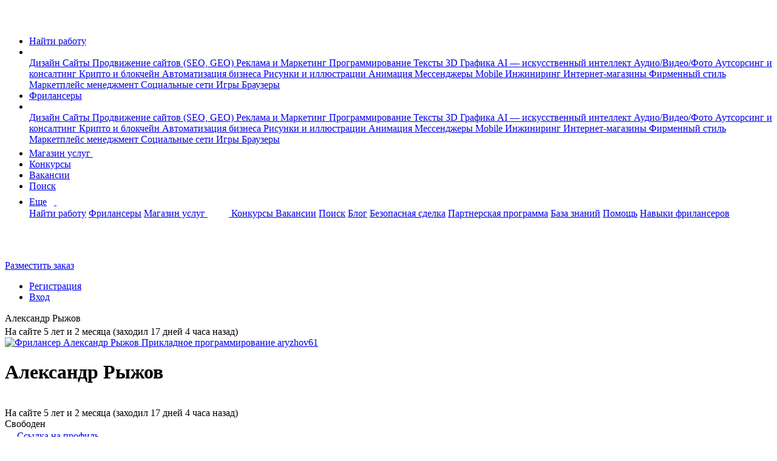

--- FILE ---
content_type: text/html; charset=UTF-8
request_url: https://www.fl.ru/users/aryzhov61/portfolio/?f=2&stamp=96312
body_size: 11974
content:
<!DOCTYPE html>
<html xmlns="http://www.w3.org/1999/xhtml">
<head>
    <meta charset="utf-8" />
    <meta content="initial-scale=1, width=device-width, user-scalable=no" name="viewport" />

    
    <meta name="csrf-token" content="n9jj3CBnhgSrAv96aFc4yRqG7wRdEFj4cSMtuPsx" />
    <meta name="current-uid" content="0" />
    <meta name="recaptcha-site-key" content="ysc1_SR7fE9d21qNQcPBQxYPPvobD8aQvZvXwk5oZStqE728bbba5" />
    <meta name="site-url" content="https://www.fl.ru" />
    <meta name="svg-sprite" content="https://cdn.fl.ru/assets/icons.4ec434ba8d65fc5deb1231aedf0348d2.svg" />
            
<meta name="description" lang="ru" content="Портфолио Александр Рыжов ID:6320620. Все примеры выполненных работ фрилансера на сайте FL.RU, где можно оценить качество и надежность проделанной работы" />
<meta name="robots" content="noindex, follow" /><meta property="og:title" content="Портфолио фрилансера Александр Рыжов ID:6320620 | FL.RU" />
<meta property="og:image" content="/images/logo-new-1200x630.png" />
<link rel="image_src" href="/images/logo-new-1200x630.png" />
<meta property="og:locale" content="ru_RU" />
<meta property="og:type" content="website" />
<meta property="fb:app_id" content="1417314125245378" />
<meta property="fp:pages" content="172294939454798" />
<meta property="og:url" content="https://www.fl.ru/users/aryzhov61/portfolio/" />
    <link rel="canonical" href="https://www.fl.ru/users/aryzhov61/portfolio/" />
<title>Портфолио фрилансера Александр Рыжов ID:6320620 | FL.RU</title>
<meta name="___WDCPREFIX" content="https://st.fl.ru" />
<meta name="_TOKEN_KEY" content="773bca7f644b2d8983e2a4ac8f8689c7" />
<meta name="_EMP" content="false" />
<meta content="FL.ru" name="apple-mobile-web-app-title">
            <link rel="apple-touch-icon-precomposed" sizes="57x57" href="https://st.fl.ru/images/favicons/apple-touch-icon-57x57.png" />
            <link rel="apple-touch-icon-precomposed" sizes="72x72" href="https://st.fl.ru/images/favicons/apple-touch-icon-72x72.png" />
            <link rel="apple-touch-icon-precomposed" sizes="114x114" href="https://st.fl.ru/images/favicons/apple-touch-icon-114x114.png" />
            <link rel="apple-touch-icon-precomposed" sizes="120x120" href="https://st.fl.ru/images/favicons/apple-touch-icon-120x120.png" />
            <link rel="apple-touch-icon-precomposed" sizes="144x144" href="https://st.fl.ru/images/favicons/apple-touch-icon-144x144.png" />
            <link rel="apple-touch-icon-precomposed" sizes="152x152" href="https://st.fl.ru/images/favicons/apple-touch-icon-152x152.png" />
    <link rel="icon" href="/favicon.ico" type="image/x-icon">    <meta name="vk-vb-pixel" content="" />
    <meta name="yandex-metrika-code" content="6051055" />
                                                                                                                                                        
    
        <link rel="canonical" href="https://www.fl.ru/users/aryzhov61/"/>
            <link type="text/css" href="https://cdn.fl.ru/assets/legacy/vendors.46e9404fc1d62b15b99eea453601e11b.css" rel="stylesheet" charset="utf-8" />
                <link type="text/css" href="https://cdn.fl.ru/assets/legacy/profile-header.bde8aa3e857808ad5a7101d9ec4b597b.css" rel="stylesheet" charset="utf-8" />
        
        
                <script type="text/javascript" src="https://cdn.fl.ru/assets/legacy/vendors.e42b60a92888d5c45249a8fff12fd563.js" charset="utf-8"></script>
                        <script type="text/javascript" src="https://cdn.fl.ru/assets/legacy/kword.3381f49cdd36371529ce01845f494300.js" charset="utf-8"></script>
                        <script type="text/javascript" src="https://cdn.fl.ru/assets/legacy/professions.bdd371f1fd585aa6046d63ee41946c42.js" charset="utf-8"></script>
                        <script type="text/javascript" src="https://cdn.fl.ru/assets/legacy/cities.2ada3ea5ae84ec977c4969a982ae6169.js" charset="utf-8"></script>
                        <script type="text/javascript" src="https://cdn.fl.ru/assets/legacy/entry-client-manifest.f3c1de16134d3d3ec84e48c3bafc034a.js" charset="utf-8"></script>
                        <script type="text/javascript" src="https://cdn.fl.ru/assets/legacy/entry-client-vendor.37e3a0886ffe015b3039610c6aa1ca28.js" charset="utf-8"></script>
                        <script type="text/javascript" src="https://cdn.fl.ru/assets/legacy/entry-client.2f91ad43a46ce0a4a849a34229ec8b0a.js" charset="utf-8"></script>
                        <script type="text/javascript" src="https://cdn.fl.ru/assets/legacy/vendors-frontend.80475f85b5487e8788bf2f36cba77afe.js" charset="utf-8"></script>
                        <script type="text/javascript" src="https://cdn.fl.ru/assets/legacy/vendors-counters.901ae774f8cbf1b56febff32c5799610.js" charset="utf-8"></script>
                        <script type="text/javascript" src="https://cdn.fl.ru/assets/legacy/users-xajax-anon.457663a6748d761936845c941dadd8a2.js" charset="utf-8"></script>
                        <script type="text/javascript" src="https://cdn.fl.ru/assets/legacy/profile-header.75b54dcb10590fbf1e18adeaf5ed6b70.js" charset="utf-8"></script>
                        <script type="text/javascript" src="https://cdn.fl.ru/assets/legacy/freelancer-portfolio.1ae210f4f5492acf9510f8837c26a05c.js" charset="utf-8"></script>
            
                
        
            
            </head>
<body  class="b-page p-nopro u-guest chrome ">

                                <!-- Yandex.Metrika counter begin-->
                        <noscript><div><img src="https://mc.yandex.ru/watch/6051055" style="position:absolute; left:-9999px;" alt="" /></div></noscript>
            <!-- /Yandex.Metrika counter -->
        
                    <img src="https://www.acint.net/pxl/rtrg?dp=16&id=46998" style="display:none" width="0" height="0">
                        
    <nav class="navbar navbar-expand-lg navbar-light">
        <div class="container">
            <div class="d-flex flex-row">
                <a class="navbar-brand" data-ga-event="{&quot;ec&quot;:&quot;anon&quot;,&quot;ea&quot;:&quot;click_header_fl&quot;}" data-ga-on="click"                   href="/"                    title="На главную">
                    <span class="navbar-logo">
                        <svg width="37" height="31">
                            <use xlink:href="#logo"></use>
                        </svg>
                    </span>
                </a>
                <ul data-id="qa-head-ul-main" class="navbar-nav flex-row mr-auto">
                    <li class="nav-item d-md-block d-none ">
                        <a data-id="qa-head-work" data-ga-event="{ec: 'user', ea: 'main_menu_clicked',el: 'projects'}" href="/projects/" class="nav-link px-0" title="Список заказов для фрилансеров">Найти работу</a>
                    </li>
                    <li data-id="qa-head-li-drop-menu" class="d-none d-md-flex align-items-center nav-item nav-item-hover-show dropdown mr-16">
                        <a class="nav-link dropdown-toggle dropdown-toggle-icon pr-0"
                           href="#" role="button"
                           data-toggle="dropdown"
                           aria-haspopup="true"
                           aria-expanded="false"
                           data-ga-event="{&quot;ec&quot;:&quot;anon&quot;,&quot;ea&quot;:&quot;click_header_work_menu&quot;}" data-ga-on="click"                        >
                          <span class="d-none d-md-inline">
                              <svg width="12" height="9">
                                  <use xlink:href="#dropdown"></use>
                              </svg>
                          </span>
                        </a>
                                                                        <div class="dropdown-menu entire-scroll position-absolute dropdown-menu_left shadow" aria-labelledby="navbarLeftDropdown">
                                                                                                                                                            <a href="/projects/category/dizajn/"
                                   data-ga-event="{&quot;ec&quot;:&quot;anon&quot;,&quot;ea&quot;:&quot;click_header_work_item&quot;,&quot;el&quot;:&quot;dizajn&quot;}" data-ga-on="click"                                   class="dropdown-item" title="Дизайн">
                                    Дизайн                                </a>
                                                                                                                                                                                                                                                                                                                                                                                                                                                                                                                                                                                                                                                                                                                                                                                                                                                                                                                                                                                                                                                                                                                                                                                                                                                                                                                                                                                                                                                                                                                                                                                                                                                                                                                                                                                                                                                                                                                                                                                                                                                                                                                                                                                                                                                                                                                                                                                                                                                                                                                                                                                                                                                                                                                                                                                                                                                                            <a href="/projects/category/saity/"
                                   data-ga-event="{&quot;ec&quot;:&quot;anon&quot;,&quot;ea&quot;:&quot;click_header_work_item&quot;,&quot;el&quot;:&quot;saity&quot;}" data-ga-on="click"                                   class="dropdown-item" title="Сайты">
                                    Сайты                                </a>
                                                                                                                                                                                                                                                                                                                                                                                                                                                                                                                                                                                                                                                                                                                                                                                                                                                                                                                                                                                                                                                                                                                                                                                                                                                                                                                                                                                                                                                                                                                                                                                                                                                                                                                                                                                                                                                                                                                                                                                                                                                                                                                                                                                                                                                                                                                                                                                                                                                                                                                                                                                                                                                                                                                                                                                                                                                                                                                                                                                                                                                                                                                                                                                                                                                                                                                                                                                                                                                                                                                                                                                                                                                                                                                                        <a href="/projects/category/prodvizhenie-saitov-seo/"
                                   data-ga-event="{&quot;ec&quot;:&quot;anon&quot;,&quot;ea&quot;:&quot;click_header_work_item&quot;,&quot;el&quot;:&quot;prodvizhenie-saitov-seo&quot;}" data-ga-on="click"                                   class="dropdown-item" title="Продвижение сайтов (SEO, GEO)">
                                    Продвижение сайтов (SEO, GEO)                                </a>
                                                                                                                                                                                                                                                                                                                                                                                                                                                                                                                                                                                                                                                                                                                                                                                                                                                                                                                                                                                                                                                                                                                                                                                                                                                                                                                                                                                                                                                                                                                                                                                                                                <a href="/projects/category/reklama-marketing/"
                                   data-ga-event="{&quot;ec&quot;:&quot;anon&quot;,&quot;ea&quot;:&quot;click_header_work_item&quot;,&quot;el&quot;:&quot;reklama-marketing&quot;}" data-ga-on="click"                                   class="dropdown-item" title="Реклама и Маркетинг">
                                    Реклама и Маркетинг                                </a>
                                                                                                                                                                                                                                                                                                                                                                                                                                                                                                                                                                                                                                                                                                                                                                                                                                                                                                                                                                                                                                                                                                                                                                                                                                                                                                                                                                                                                                                                                                                                                                                                                                                                                                                                                                                                                                                                                                                                                                                                                                                                                                                                                                                                                                                                                                                                                                                                                                                                                                                                                                                                                                                                                    <a href="/projects/category/programmirovanie/"
                                   data-ga-event="{&quot;ec&quot;:&quot;anon&quot;,&quot;ea&quot;:&quot;click_header_work_item&quot;,&quot;el&quot;:&quot;programmirovanie&quot;}" data-ga-on="click"                                   class="dropdown-item" title="Программирование">
                                    Программирование                                </a>
                                                                                                                                                                                                                                                                                                                                                                                                                                                                                                                                                                                                                                                                                                                                                                                                                                                                                                                                                                                                                                                                                                                                                                                                                                                                                                                                                                                                                                                                                                                                                                                                                                                                                                                                                                                                                                                                                                                                                                                                                                                                                                                                                                                                                                                                                                                                                                                                                                                                                                                                                                                                                                                                                                                                                                                                                                                                                                                                                                        <a href="/projects/category/teksty/"
                                   data-ga-event="{&quot;ec&quot;:&quot;anon&quot;,&quot;ea&quot;:&quot;click_header_work_item&quot;,&quot;el&quot;:&quot;teksty&quot;}" data-ga-on="click"                                   class="dropdown-item" title="Тексты">
                                    Тексты                                </a>
                                                                                                                                                                                                                                                                                                                                                                                                                                                                                                                                                                                                                                                                                                                                                                                                                                                                                                                                                                                                                                                                                                                                                                                                                                                                                                                                                                                                                                                                                                                                                                                                                                                                                                                                                                                                                                                                                                                                                                                                                                                                                                                                                                                                                                                                                                                                                                                                                                                                                                                                                                                        <a href="/projects/category/3d-grafika/"
                                   data-ga-event="{&quot;ec&quot;:&quot;anon&quot;,&quot;ea&quot;:&quot;click_header_work_item&quot;,&quot;el&quot;:&quot;3d-grafika&quot;}" data-ga-on="click"                                   class="dropdown-item" title="3D Графика">
                                    3D Графика                                </a>
                                                                                                                                                                                                                                                                                                                                                                                                                                                                                                                                                                                                                                                                                                                                                                                                                                                                                                                                                            <a href="/projects/category/ai-iskusstvenniy-intellekt/"
                                   data-ga-event="{&quot;ec&quot;:&quot;anon&quot;,&quot;ea&quot;:&quot;click_header_work_item&quot;,&quot;el&quot;:&quot;ai-iskusstvenniy-intellekt&quot;}" data-ga-on="click"                                   class="dropdown-item" title="AI — искусственный интеллект">
                                    AI — искусственный интеллект                                </a>
                                                                                                                                                                                                                                                                                                                                                                                                                                                                                                                                                                                                                                                                                                                                                                                                                                                                                                                                                                                                                                                                                                                                                                                                                                                                                                                                                                                                                                                                                                                                                                                                                                                                                                                                                                                                                                                                                                                                                                                                                <a href="/projects/category/audio-video-photo/"
                                   data-ga-event="{&quot;ec&quot;:&quot;anon&quot;,&quot;ea&quot;:&quot;click_header_work_item&quot;,&quot;el&quot;:&quot;audio-video-photo&quot;}" data-ga-on="click"                                   class="dropdown-item" title="Аудио/Видео/Фото">
                                    Аудио/Видео/Фото                                </a>
                                                                                                                                                                                                                                                                                                                                                                                                                                                                                                                                                                                                                                                                                                                                                                                                                                                                                                                                                                                                                                                                                                                                                                                                                                                                                                                                                                                                                                                                                                                                                                                                                                                                                                                                                                                                                                                                                                                                                                                                                                                                                                            <a href="/projects/category/konsalting/"
                                   data-ga-event="{&quot;ec&quot;:&quot;anon&quot;,&quot;ea&quot;:&quot;click_header_work_item&quot;,&quot;el&quot;:&quot;konsalting&quot;}" data-ga-on="click"                                   class="dropdown-item" title="Аутсорсинг и консалтинг">
                                    Аутсорсинг и консалтинг                                </a>
                                                                                                                                                                                                                                                                                                                                                                                                                                                                                                                                                                                                                                                                                                                                                                                                                                                                                                                                                                                                                                                                                                                                                                                                                                                                                                                                                                                                                                                                                                                                                                                                                                                                                                                                                                                                                                                                                                                                                                                                                                                                                                                                                                                                                                                                                                                                                                                                                                                                                                                                                                                                                                                                                                                                                                                                                                                                            <a href="/projects/category/crypto-i-blockchain/"
                                   data-ga-event="{&quot;ec&quot;:&quot;anon&quot;,&quot;ea&quot;:&quot;click_header_work_item&quot;,&quot;el&quot;:&quot;crypto-i-blockchain&quot;}" data-ga-on="click"                                   class="dropdown-item" title="Крипто и блокчейн">
                                    Крипто и блокчейн                                </a>
                                                                                                                                                                                                                                                                                                                                                                                                                                                                                                                                                                            <a href="/projects/category/avtomatizaciya-biznesa/"
                                   data-ga-event="{&quot;ec&quot;:&quot;anon&quot;,&quot;ea&quot;:&quot;click_header_work_item&quot;,&quot;el&quot;:&quot;avtomatizaciya-biznesa&quot;}" data-ga-on="click"                                   class="dropdown-item" title="Автоматизация бизнеса">
                                    Автоматизация бизнеса                                </a>
                                                                                                                                                                                            <a href="/projects/category/risunki-i-illustracii/"
                                   data-ga-event="{&quot;ec&quot;:&quot;anon&quot;,&quot;ea&quot;:&quot;click_header_work_item&quot;,&quot;el&quot;:&quot;risunki-i-illustracii&quot;}" data-ga-on="click"                                   class="dropdown-item" title="Рисунки и иллюстрации">
                                    Рисунки и иллюстрации                                </a>
                                                                                                                                                                                                                                                                                                                                                                                                                                                                                                                                                                                                                                                                                                                                                                                                                                                                                                                                                                                                                                                                                                                                                                                                                                                                                                                                                                                                                                                                                                                                                                                                                                                                                                                                                                                                                                                                                                                                                                                                                                                                                                                                                                                                                                                                                                                                                                                                                                                                                                                                                                                                                                                                                                                                                                                                                                                                                                                                                                                                                                                                                                                                                                                                                                                                                                                                                                                                                                                                                                                                                                                                                                                                                                                                                                                                                                    <a href="/projects/category/animaciya/"
                                   data-ga-event="{&quot;ec&quot;:&quot;anon&quot;,&quot;ea&quot;:&quot;click_header_work_item&quot;,&quot;el&quot;:&quot;animaciya&quot;}" data-ga-on="click"                                   class="dropdown-item" title="Анимация">
                                    Анимация                                </a>
                                                                                                                                                                                                                                                                                                                                                                                                                                                                                                                                                                                                                                                                                                                                                                                                                                                                                                                                                                                                                                                                                                                                                                                                                                                                                                                                                                                                                                                                                                                                                                                                                                                                                                                                                                                                                                                                                                                    <a href="/projects/category/messengers/"
                                   data-ga-event="{&quot;ec&quot;:&quot;anon&quot;,&quot;ea&quot;:&quot;click_header_work_item&quot;,&quot;el&quot;:&quot;messengers&quot;}" data-ga-on="click"                                   class="dropdown-item" title="Мессенджеры">
                                    Мессенджеры                                </a>
                                                                                                                                                                                            <a href="/projects/category/mobile/"
                                   data-ga-event="{&quot;ec&quot;:&quot;anon&quot;,&quot;ea&quot;:&quot;click_header_work_item&quot;,&quot;el&quot;:&quot;mobile&quot;}" data-ga-on="click"                                   class="dropdown-item" title="Mobile">
                                    Mobile                                </a>
                                                                                                                                                                                                                                                                                                                                                                                                                                                                                                                                                                                                                                                                                                                                                                                                                                                                                                                                                                                                                                                                                                                                                                                                                                                                                                                                                                                                                                                                                                                                                                                                                                                                                                                                                                                                                                                                                                                                                                                                                                                                                                            <a href="/projects/category/inzhiniring/"
                                   data-ga-event="{&quot;ec&quot;:&quot;anon&quot;,&quot;ea&quot;:&quot;click_header_work_item&quot;,&quot;el&quot;:&quot;inzhiniring&quot;}" data-ga-on="click"                                   class="dropdown-item" title="Инжиниринг">
                                    Инжиниринг                                </a>
                                                                                                                                                                                            <a href="/projects/category/internet-magaziny/"
                                   data-ga-event="{&quot;ec&quot;:&quot;anon&quot;,&quot;ea&quot;:&quot;click_header_work_item&quot;,&quot;el&quot;:&quot;internet-magaziny&quot;}" data-ga-on="click"                                   class="dropdown-item" title="Интернет-магазины">
                                    Интернет-магазины                                </a>
                                                                                                                                                                                            <a href="/projects/category/firmennyi-stil/"
                                   data-ga-event="{&quot;ec&quot;:&quot;anon&quot;,&quot;ea&quot;:&quot;click_header_work_item&quot;,&quot;el&quot;:&quot;firmennyi-stil&quot;}" data-ga-on="click"                                   class="dropdown-item" title="Фирменный стиль">
                                    Фирменный стиль                                </a>
                                                                                                                                                                                                                                                                                                                                                                                                                                                                                                                                                                                                                                                                                                                                                                                                                                                                                                                                                                                                                                                                                                                                                                                                                                                                                                                                                                                                                                                                                                                                                                                                                                                                                                                                                                                                                                                                                                                                                                                                                                                                                                                                                                                                                                                                                                                                                                                                                                                                                                                                                                                                                                                                                                                                                                                                                                                                                                                                                                                                                                                                                                                                                                                                                                                                                                                                                                                                                                                                                                                                                                                                                                                                                                                                                                                                                                                                                                                                                                                                                                                                                                                                                                                                                                                                                                                                                                                                                                                                                                                                                                                                                                                                                                                                                                                                                                                                                                                                                                                                                                                                                                                                                                                                                                                                                                                                                                                                                                                                                                                                                                                                                                                                                                                                                                                                                                                                                                                                                                                                                                                                                                                                                                                                                                                                                                                                                                                                                                                                                                                                                                                                                                                                                                                                                                                                        <a href="/projects/category/marketplace-management/"
                                   data-ga-event="{&quot;ec&quot;:&quot;anon&quot;,&quot;ea&quot;:&quot;click_header_work_item&quot;,&quot;el&quot;:&quot;marketplace-management&quot;}" data-ga-on="click"                                   class="dropdown-item" title="Маркетплейс менеджмент">
                                    Маркетплейс менеджмент                                </a>
                                                                                                                                                                                            <a href="/projects/category/socialnye-seti/"
                                   data-ga-event="{&quot;ec&quot;:&quot;anon&quot;,&quot;ea&quot;:&quot;click_header_work_item&quot;,&quot;el&quot;:&quot;socialnye-seti&quot;}" data-ga-on="click"                                   class="dropdown-item" title="Социальные сети">
                                    Социальные сети                                </a>
                                                                                                                                                                                                                                                                                                                                                                                                                                                                                                                                                                                                                                                                                                                                                                                                                                                                                                                                                                                                                                                                                                                                                                                                                                                                                                                                                                                                                                                                                                                                                                                                                                                                                                                                                                                                                                                                                                                                                                                                                                                                                                                                                                                                                                                                                                                                                                                                                                                                                                                                                                                                                                                                                                                                                                                <a href="/projects/category/games/"
                                   data-ga-event="{&quot;ec&quot;:&quot;anon&quot;,&quot;ea&quot;:&quot;click_header_work_item&quot;,&quot;el&quot;:&quot;games&quot;}" data-ga-on="click"                                   class="dropdown-item" title="Игры">
                                    Игры                                </a>
                                                                                                                                                                                            <a href="/projects/category/brauzery/"
                                   data-ga-event="{&quot;ec&quot;:&quot;anon&quot;,&quot;ea&quot;:&quot;click_header_work_item&quot;,&quot;el&quot;:&quot;brauzery&quot;}" data-ga-on="click"                                   class="dropdown-item" title="Браузеры">
                                    Браузеры                                </a>
                                                                                                                                                                                                                                                                                                                                                                                                                                                                                                                                                                                                                                                                                                                                                                                                                                                                                                                                                                                                                                                                                                                                                                                                                                                                                                                                                                                                                                                                                                                                                                                                                                                                                                                                                                                                                                                                                                        </div>
                                            </li>
                    <li class="nav-item d-lg-block d-none ">
                        <a data-id="qa-head-freelancers" data-ga-event="{ec: 'user', ea: 'main_menu_clicked',el: 'freelancers'}" href="/freelancers/" class="nav-link px-0" title="Раздел фрилансеров">Фрилансеры</a>
                    </li>
                                                                <li data-id="qa-head-li-drop" class="d-none d-lg-block nav-item nav-item-hover-show dropdown mr-16">
                            <a
                                class="nav-link dropdown-toggle dropdown-toggle-icon pr-0"
                                href="#"
                                role="button"
                                data-toggle="dropdown"
                                aria-haspopup="true"
                                aria-expanded="false"
                                data-ga-event="{&quot;ec&quot;:&quot;anon&quot;,&quot;ea&quot;:&quot;click_header_freelancer_menu&quot;}" data-ga-on="click"                            >
                                <span class="d-none d-lg-inline">
                                    <svg width="12" height="9">
                                        <use xlink:href="#dropdown"></use>
                                    </svg>
                                </span>
                            </a>
                            <div class="dropdown-menu entire-scroll position-absolute dropdown-menu_left shadow"
                                 aria-labelledby="navbarLeftDropdown">
                                                                                                                                                                                        <a href="/freelancers/dizajn/" data-ga-event="{&quot;ec&quot;:&quot;anon&quot;,&quot;ea&quot;:&quot;click_header_freelancer_item&quot;,&quot;el&quot;:&quot;dizajn&quot;}" data-ga-on="click"                                           class="dropdown-item" title="Дизайн">
                                            Дизайн                                        </a>
                                                                                                                                                                                                                                                                                                                                                                                                                                                                                                                                                                                                                                                                                                                                                                                                                                                                                                                                                                                                                                                                                                                                                                                                                                                                                                                                                                                                                                                                                                                                                                                                                                                                                                                                                                                                                                                                                                                                                                                                                                                                                                                                                                                                                                                                                                                                                                                                                                                                                                                                                                                                                                                                                                                                                                                                                                                                                                                                                                                                                                                                                                                                                                                                                                                            <a href="/freelancers/saity/" data-ga-event="{&quot;ec&quot;:&quot;anon&quot;,&quot;ea&quot;:&quot;click_header_freelancer_item&quot;,&quot;el&quot;:&quot;saity&quot;}" data-ga-on="click"                                           class="dropdown-item" title="Сайты">
                                            Сайты                                        </a>
                                                                                                                                                                                                                                                                                                                                                                                                                                                                                                                                                                                                                                                                                                                                                                                                                                                                                                                                                                                                                                                                                                                                                                                                                                                                                                                                                                                                                                                                                                                                                                                                                                                                                                                                                                                                                                                                                                                                                                                                                                                                                                                                                                                                                                                                                                                                                                                                                                                                                                                                                                                                                                                                                                                                                                                                                                                                                                                                                                                                                                                                                                                                                                                                                                                                                                                                                                                                                                                                                                                                                                                                                                                                                                                                                                                                                                                                                                                                                                                                                                                                                                                                                                                                                                    <a href="/freelancers/prodvizhenie-saitov-seo/" data-ga-event="{&quot;ec&quot;:&quot;anon&quot;,&quot;ea&quot;:&quot;click_header_freelancer_item&quot;,&quot;el&quot;:&quot;prodvizhenie-saitov-seo&quot;}" data-ga-on="click"                                           class="dropdown-item" title="Продвижение сайтов (SEO, GEO)">
                                            Продвижение сайтов (SEO, GEO)                                        </a>
                                                                                                                                                                                                                                                                                                                                                                                                                                                                                                                                                                                                                                                                                                                                                                                                                                                                                                                                                                                                                                                                                                                                                                                                                                                                                                                                                                                                                                                                                                                                                                                                                                                                                                                                                                                                                                                    <a href="/freelancers/reklama-marketing/" data-ga-event="{&quot;ec&quot;:&quot;anon&quot;,&quot;ea&quot;:&quot;click_header_freelancer_item&quot;,&quot;el&quot;:&quot;reklama-marketing&quot;}" data-ga-on="click"                                           class="dropdown-item" title="Реклама и Маркетинг">
                                            Реклама и Маркетинг                                        </a>
                                                                                                                                                                                                                                                                                                                                                                                                                                                                                                                                                                                                                                                                                                                                                                                                                                                                                                                                                                                                                                                                                                                                                                                                                                                                                                                                                                                                                                                                                                                                                                                                                                                                                                                                                                                                                                                                                                                                                                                                                                                                                                                                                                                                                                                                                                                                                                                                                                                                                                                                                                                                                                                                                                                                                                                                                                                                                                                                                                                                                                            <a href="/freelancers/programmirovanie/" data-ga-event="{&quot;ec&quot;:&quot;anon&quot;,&quot;ea&quot;:&quot;click_header_freelancer_item&quot;,&quot;el&quot;:&quot;programmirovanie&quot;}" data-ga-on="click"                                           class="dropdown-item" title="Программирование">
                                            Программирование                                        </a>
                                                                                                                                                                                                                                                                                                                                                                                                                                                                                                                                                                                                                                                                                                                                                                                                                                                                                                                                                                                                                                                                                                                                                                                                                                                                                                                                                                                                                                                                                                                                                                                                                                                                                                                                                                                                                                                                                                                                                                                                                                                                                                                                                                                                                                                                                                                                                                                                                                                                                                                                                                                                                                                                                                                                                                                                                                                                                                                                                                                                                                                                                                                                                                                                                                                                                                                                                                    <a href="/freelancers/teksty/" data-ga-event="{&quot;ec&quot;:&quot;anon&quot;,&quot;ea&quot;:&quot;click_header_freelancer_item&quot;,&quot;el&quot;:&quot;teksty&quot;}" data-ga-on="click"                                           class="dropdown-item" title="Тексты">
                                            Тексты                                        </a>
                                                                                                                                                                                                                                                                                                                                                                                                                                                                                                                                                                                                                                                                                                                                                                                                                                                                                                                                                                                                                                                                                                                                                                                                                                                                                                                                                                                                                                                                                                                                                                                                                                                                                                                                                                                                                                                                                                                                                                                                                                                                                                                                                                                                                                                                                                                                                                                                                                                                                                                                                                                                                                                                                                                                                                                                                                                                                                                                    <a href="/freelancers/3d-grafika/" data-ga-event="{&quot;ec&quot;:&quot;anon&quot;,&quot;ea&quot;:&quot;click_header_freelancer_item&quot;,&quot;el&quot;:&quot;3d-grafika&quot;}" data-ga-on="click"                                           class="dropdown-item" title="3D Графика">
                                            3D Графика                                        </a>
                                                                                                                                                                                                                                                                                                                                                                                                                                                                                                                                                                                                                                                                                                                                                                                                                                                                                                                                                                                                                                                                                            <a href="/freelancers/ai-iskusstvenniy-intellekt/" data-ga-event="{&quot;ec&quot;:&quot;anon&quot;,&quot;ea&quot;:&quot;click_header_freelancer_item&quot;,&quot;el&quot;:&quot;ai-iskusstvenniy-intellekt&quot;}" data-ga-on="click"                                           class="dropdown-item" title="AI — искусственный интеллект">
                                            AI — искусственный интеллект                                        </a>
                                                                                                                                                                                                                                                                                                                                                                                                                                                                                                                                                                                                                                                                                                                                                                                                                                                                                                                                                                                                                                                                                                                                                                                                                                                                                                                                                                                                                                                                                                                                                                                                                                                                                                                                                                                                                                                                                                                                                                                                                                                                                                                                                                                                                                                                                    <a href="/freelancers/audio-video-photo/" data-ga-event="{&quot;ec&quot;:&quot;anon&quot;,&quot;ea&quot;:&quot;click_header_freelancer_item&quot;,&quot;el&quot;:&quot;audio-video-photo&quot;}" data-ga-on="click"                                           class="dropdown-item" title="Аудио/Видео/Фото">
                                            Аудио/Видео/Фото                                        </a>
                                                                                                                                                                                                                                                                                                                                                                                                                                                                                                                                                                                                                                                                                                                                                                                                                                                                                                                                                                                                                                                                                                                                                                                                                                                                                                                                                                                                                                                                                                                                                                                                                                                                                                                                                                                                                                                                                                                                                                                                                                                                                                                                                                                                                                                                                                                                                                                            <a href="/freelancers/konsalting/" data-ga-event="{&quot;ec&quot;:&quot;anon&quot;,&quot;ea&quot;:&quot;click_header_freelancer_item&quot;,&quot;el&quot;:&quot;konsalting&quot;}" data-ga-on="click"                                           class="dropdown-item" title="Аутсорсинг и консалтинг">
                                            Аутсорсинг и консалтинг                                        </a>
                                                                                                                                                                                                                                                                                                                                                                                                                                                                                                                                                                                                                                                                                                                                                                                                                                                                                                                                                                                                                                                                                                                                                                                                                                                                                                                                                                                                                                                                                                                                                                                                                                                                                                                                                                                                                                                                                                                                                                                                                                                                                                                                                                                                                                                                                                                                                                                                                                                                                                                                                                                                                                                                                                                                                                                                                                                                                                                                                                                                                                                                                                                                                                                                                                                            <a href="/freelancers/crypto-i-blockchain/" data-ga-event="{&quot;ec&quot;:&quot;anon&quot;,&quot;ea&quot;:&quot;click_header_freelancer_item&quot;,&quot;el&quot;:&quot;crypto-i-blockchain&quot;}" data-ga-on="click"                                           class="dropdown-item" title="Крипто и блокчейн">
                                            Крипто и блокчейн                                        </a>
                                                                                                                                                                                                                                                                                                                                                                                                                                                                                                                                                                                                                                                            <a href="/freelancers/avtomatizaciya-biznesa/" data-ga-event="{&quot;ec&quot;:&quot;anon&quot;,&quot;ea&quot;:&quot;click_header_freelancer_item&quot;,&quot;el&quot;:&quot;avtomatizaciya-biznesa&quot;}" data-ga-on="click"                                           class="dropdown-item" title="Автоматизация бизнеса">
                                            Автоматизация бизнеса                                        </a>
                                                                                                                                                                                                                            <a href="/freelancers/risunki-i-illustracii/" data-ga-event="{&quot;ec&quot;:&quot;anon&quot;,&quot;ea&quot;:&quot;click_header_freelancer_item&quot;,&quot;el&quot;:&quot;risunki-i-illustracii&quot;}" data-ga-on="click"                                           class="dropdown-item" title="Рисунки и иллюстрации">
                                            Рисунки и иллюстрации                                        </a>
                                                                                                                                                                                                                                                                                                                                                                                                                                                                                                                                                                                                                                                                                                                                                                                                                                                                                                                                                                                                                                                                                                                                                                                                                                                                                                                                                                                                                                                                                                                                                                                                                                                                                                                                                                                                                                                                                                                                                                                                                                                                                                                                                                                                                                                                                                                                                                                                                                                                                                                                                                                                                                                                                                                                                                                                                                                                                                                                                                                                                                                                                                                                                                                                                                                                                                                                                                                                                                                                                                                                                                                                                                                                                                                                                                                                                                                                                                                                                                                                                                                                                                                                                                                                                                                                                                                                            <a href="/freelancers/animaciya/" data-ga-event="{&quot;ec&quot;:&quot;anon&quot;,&quot;ea&quot;:&quot;click_header_freelancer_item&quot;,&quot;el&quot;:&quot;animaciya&quot;}" data-ga-on="click"                                           class="dropdown-item" title="Анимация">
                                            Анимация                                        </a>
                                                                                                                                                                                                                                                                                                                                                                                                                                                                                                                                                                                                                                                                                                                                                                                                                                                                                                                                                                                                                                                                                                                                                                                                                                                                                                                                                                                                                                                                                                                                                                                                                                                                                                                                                                                                                                                                                                                                                                                                                                                                                                                                                                            <a href="/freelancers/messengers/" data-ga-event="{&quot;ec&quot;:&quot;anon&quot;,&quot;ea&quot;:&quot;click_header_freelancer_item&quot;,&quot;el&quot;:&quot;messengers&quot;}" data-ga-on="click"                                           class="dropdown-item" title="Мессенджеры">
                                            Мессенджеры                                        </a>
                                                                                                                                                                                                                            <a href="/freelancers/mobile/" data-ga-event="{&quot;ec&quot;:&quot;anon&quot;,&quot;ea&quot;:&quot;click_header_freelancer_item&quot;,&quot;el&quot;:&quot;mobile&quot;}" data-ga-on="click"                                           class="dropdown-item" title="Mobile">
                                            Mobile                                        </a>
                                                                                                                                                                                                                                                                                                                                                                                                                                                                                                                                                                                                                                                                                                                                                                                                                                                                                                                                                                                                                                                                                                                                                                                                                                                                                                                                                                                                                                                                                                                                                                                                                                                                                                                                                                                                                                                                                                                                                                                                                                                                                                                                                                                                                                                                                                                                                                                            <a href="/freelancers/inzhiniring/" data-ga-event="{&quot;ec&quot;:&quot;anon&quot;,&quot;ea&quot;:&quot;click_header_freelancer_item&quot;,&quot;el&quot;:&quot;inzhiniring&quot;}" data-ga-on="click"                                           class="dropdown-item" title="Инжиниринг">
                                            Инжиниринг                                        </a>
                                                                                                                                                                                                                            <a href="/freelancers/internet-magaziny/" data-ga-event="{&quot;ec&quot;:&quot;anon&quot;,&quot;ea&quot;:&quot;click_header_freelancer_item&quot;,&quot;el&quot;:&quot;internet-magaziny&quot;}" data-ga-on="click"                                           class="dropdown-item" title="Интернет-магазины">
                                            Интернет-магазины                                        </a>
                                                                                                                                                                                                                            <a href="/freelancers/firmennyi-stil/" data-ga-event="{&quot;ec&quot;:&quot;anon&quot;,&quot;ea&quot;:&quot;click_header_freelancer_item&quot;,&quot;el&quot;:&quot;firmennyi-stil&quot;}" data-ga-on="click"                                           class="dropdown-item" title="Фирменный стиль">
                                            Фирменный стиль                                        </a>
                                                                                                                                                                                                                                                                                                                                                                                                                                                                                                                                                                                                                                                                                                                                                                                                                                                                                                                                                                                                                                                                                                                                                                                                                                                                                                                                                                                                                                                                                                                                                                                                                                                                                                                                                                                                                                                                                                                                                                                                                                                                                                                                                                                                                                                                                                                                                                                                                                                                                                                                                                                                                                                                                                                                                                                                                                                                                                                                                                                                                                                                                                                                                                                                                                                                                                                                                                                                                                                                                                                                                                                                                                                                                                                                                                                                                                                                                                                                                                                                                                                                                                                                                                                                                                                                                                                                                                                                                                                                                                                                                                                                                                                                                                                                                                                                                                                                                                                                                                                                                                                                                                                                                                                                                                                                                                                                                                                                                                                                                                                                                                                                                                                                                                                                                                                                                                                                                                                                                                                                                                                                                                                                                                                                                                                                                                                                                                                                                                                                                                                                                                                                                                                                                                                                                                                                                                                                                                                                                                                                                                                                                                                                                                                                                                                                                                                                                                                                                                                                                                                                                                                                                                                                                                    <a href="/freelancers/marketplace-management/" data-ga-event="{&quot;ec&quot;:&quot;anon&quot;,&quot;ea&quot;:&quot;click_header_freelancer_item&quot;,&quot;el&quot;:&quot;marketplace-management&quot;}" data-ga-on="click"                                           class="dropdown-item" title="Маркетплейс менеджмент">
                                            Маркетплейс менеджмент                                        </a>
                                                                                                                                                                                                                            <a href="/freelancers/socialnye-seti/" data-ga-event="{&quot;ec&quot;:&quot;anon&quot;,&quot;ea&quot;:&quot;click_header_freelancer_item&quot;,&quot;el&quot;:&quot;socialnye-seti&quot;}" data-ga-on="click"                                           class="dropdown-item" title="Социальные сети">
                                            Социальные сети                                        </a>
                                                                                                                                                                                                                                                                                                                                                                                                                                                                                                                                                                                                                                                                                                                                                                                                                                                                                                                                                                                                                                                                                                                                                                                                                                                                                                                                                                                                                                                                                                                                                                                                                                                                                                                                                                                                                                                                                                                                                                                                                                                                                                                                                                                                                                                                                                                                                                                                                                                                                                                                                                                                                                                                                                                                                                                                                                                                                                                                                                                                                                                                                                                                                    <a href="/freelancers/games/" data-ga-event="{&quot;ec&quot;:&quot;anon&quot;,&quot;ea&quot;:&quot;click_header_freelancer_item&quot;,&quot;el&quot;:&quot;games&quot;}" data-ga-on="click"                                           class="dropdown-item" title="Игры">
                                            Игры                                        </a>
                                                                                                                                                                                                                            <a href="/freelancers/brauzery/" data-ga-event="{&quot;ec&quot;:&quot;anon&quot;,&quot;ea&quot;:&quot;click_header_freelancer_item&quot;,&quot;el&quot;:&quot;brauzery&quot;}" data-ga-on="click"                                           class="dropdown-item" title="Браузеры">
                                            Браузеры                                        </a>
                                                                                                                                                                                                                                                                                                                                                                                                                                                                                                                                                                                                                                                                                                                                                                                                                                                                                                                                                                                                                                                                                                                                                                                                                                                                                                                                                                                                                                                                                                                                                                                                                                                                                                                                                                                                                                                                                                                                                                                                                                                                                                                                                        </div>
                        </li>
                                                                <li class="nav-item d-xl-block d-none ml-16">
                            <a data-id="qa-head-tu-shop" data-ga-event="{ec: 'user', ea: 'main_menu_clicked',el: 'tu-shop'}" href="/uslugi-freelancera/" class="nav-link"
                               data-new-title="Услуги фрилансеров «под ключ» по фиксированным ценам">
                                Магазин услуг
                                <svg class="d-none" width="41" height="19">
                                    <use xlink:href="#new-bordered"></use>
                                </svg>
                            </a>
                        </li>
                                        <li class="nav-item d-xl-block d-none ">
                        <a data-id="qa-head-konkurs" data-ga-event="{ec: 'user', ea: 'main_menu_clicked',el: 'konkurs'}" href="/konkurs/" class="nav-link" title="Список конкурсов для фрилансеров">Конкурсы</a>
                    </li>
                    <li class="nav-item d-xl-block d-none ">
                        <a data-id="qa-head-vacancies" data-ga-event="{ec: 'user', ea: 'main_menu_clicked',el: 'vacancy'}" href="/vakansii/" class="nav-link" title="Список вакансий для фрилансеров">Вакансии</a>
                    </li>
                    <li class="nav-item d-xl-block d-none ">
                        <a data-id="qa-head-search" data-ga-event="{ec: 'user', ea: 'main_menu_clicked',el: 'search'}" href="/search/" class="nav-link" title="Поиск по сайту">Поиск</a>
                    </li>
                    <li data-id="qa-head-li-more" class="nav-item dropdown d-flex">
                        <a
                            class="nav-link dropdown-toggle dropdown-toggle-icon pr-0"
                            href="#"
                            id="navbarLeftDropdown"
                            role="button"
                            data-toggle="dropdown"
                            aria-haspopup="true"
                            aria-expanded="false"
                            data-ga-event="{&quot;ec&quot;:&quot;anon&quot;,&quot;ea&quot;:&quot;click_header_more_button_menu&quot;}" data-ga-on="click"                        >
                        <span class="d-none d-lg-inline">
                            Еще<svg class="ml-8" width="12" height="9">
                                <use xlink:href="#dropdown"></use>
                            </svg>
                        </span>
                            <span class="d-inline d-lg-none">
                            <svg width="22" height="22">
                                <use xlink:href="#menu"></use>
                            </svg>
                        </span>
                        </a>
                        <div class="dropdown-menu position-absolute dropdown-menu_left shadow" aria-labelledby="navbarLeftDropdown">
                            <a data-ga-event="{ec: 'anon', ea: 'click_header_more_button_item',el: 'projects'}" href="/projects/" class="dropdown-item d-lg-none d-block" title="Список заказов для фрилансеров">Найти работу</a>
                            <a data-ga-event="{ec: 'anon', ea: 'click_header_more_button_item',el: 'freelancers'}" href="/freelancers/" class="dropdown-item d-lg-none d-block"  title="Каталог фрилансеров">Фрилансеры</a>
                                                            <a data-ga-event="{ec: 'anon', ea: 'click_header_more_button_item',el: 'tu-shop'}" href="/uslugi-freelancera/" class="dropdown-item d-xl-none d-block"
                                   data-new-title="Услуги фрилансеров «под ключ» по фиксированным ценам">
                                    Магазин услуг
                                    <svg width="35" height="15">
                                        <use xlink:href="#new-bordered"></use>
                                    </svg>
                                </a>
                                                        <a data-ga-event="{ec: 'anon', ea: 'click_header_more_button_item',el: 'konkurs'}" href="/konkurs/" class="dropdown-item d-xl-none d-block" title="Список конкурсов для фрилансеров">
                                Конкурсы
                            </a>
                            <a data-ga-event="{ec: 'anon', ea: 'click_header_more_button_item',el: 'vacancy'}" rel="nofollow" href="/vakansii/" class="dropdown-item d-xl-none d-block" title="Список вакансий для фрилансеров">Вакансии</a>
                            <a data-ga-event="{ec: 'anon', ea: 'click_header_more_button_item',el: 'search'}" rel="nofollow" href="/search/" class="dropdown-item d-lg-none d-block" title="Поиск по сайту">Поиск</a>
                            <a data-ga-event="{ec: 'anon', ea: 'click_header_more_button_item',el: 'blog'}" href="https://blog.fl.ru/" class="dropdown-item" title="Блог">Блог</a>
                            <a data-ga-event="{ec: 'anon', ea: 'click_header_more_button_item',el: 'bs'}" href="/promo/bezopasnaya-sdelka/" class="dropdown-item" title="Безопасная сделка">Безопасная сделка</a>
                            <a data-ga-event="{ec: 'anon', ea: 'click_header_more_button_item',el: 'partner'}" href="/partner/" class="dropdown-item" title="Партнерская программа">Партнерская программа</a>
                            <a data-ga-event="{ec: 'anon', ea: 'click_header_more_button_item',el: 'knowledge_base'}" href="https://knowledge-base.fl.ru/" class="dropdown-item" target="_blank" title="База знаний">База знаний</a>
                            <noindex><a data-ga-event="{ec: 'anon', ea: 'click_header_more_button_item',el: 'help'}" rel="nofollow" target="_blank"  href="https://knowledge-base.fl.ru/" class="dropdown-item" title="Помощь" data-id="userecho">Помощь</a></noindex>
                            <a data-ga-event="{ec: 'anon', ea: 'click_header_more_button_item',el: 'digital'}" href="/digital" class="dropdown-item" title="Навыки фрилансеров">Навыки фрилансеров</a>
                                                    </div>
                    </li>
                </ul>
            </div>
            <div data-id="qa-head-right-block" class="d-flex flex-row align-items-center">
                <ul class="navbar-nav position-relative flex-row d-none d-xs-block mr-14 mr-sm-0 mr-md-8">
                    <a
                        data-ga-event="{ec: 'user', ea: 'main_menu_clicked',el: 'search'}"
                        href="/search/"
                        title="Поиск по сайту"
                        class="hover-icon-round mr-8"
                    >
                        <svg width="32" height="32">
                            <use xlink:href="#search-white"></use>
                        </svg>
                    </a>
                </ul>
            <div data-id="qa-head-right-block" class="d-flex flex-row align-items-center">
                <a data-id="qa-head-create-order" href="/projects/create/?ec=project_create_header_noauth"
                   class="d-none d-sm-block ui-button _responsive _success _sm mr-lg-36 mr-24"
                   title="Разместить заказ" data-ga-event="{&quot;ec&quot;:&quot;project_create_wizard_noauth&quot;,&quot;ea&quot;:&quot;focus_project_create_header&quot;}" data-ga-on="focus">
                    Разместить заказ
                </a>
                                    <ul class="navbar-nav flex-row">
                        <li class="nav-item">
                            <a rel="nofollow"
                               data-id="qa-head-registration"
                               href="/account/registration-choice/"
                               class="nav-link pl-16 pr-24 cursor-pointer"
                               title="Регистрация">Регистрация</a>
                        </li>
                        <li class="nav-item">
                            <a data-id="qa-head-sign-in" data-ga-event="{&quot;ec&quot;:&quot;user&quot;,&quot;ea&quot;:&quot;registration_button2_clicked&quot;}" data-ga-on="click"                               rel="nofollow"
                               href="/account/login/"
                               class="cursor-pointer nav-link pr-0">Вход</a>
                        </li>
                    </ul>
                            </div>
        </div>
    </nav>
    <div class="b-page__notif-wrapper">
            </div>


<div class="b-page__wrapper">
    <div class="b-page__inner">
        <div class="b-page__page b-page__page_padtop_20_r600 b-page__page_padtop_75_r1000 b-page__page_padtop_20 ">
        
        
        
        
                    
            </div>
        <div class="b-layout b-layout__page " style="margin-top:0px">
                <div class="body">
            <div class="main">
                                <a name="top"></a>
                
                <div class="page-profile">
            

<div class="profile_header mb-20 d-flex gap-16 ">

    <!-- Юзернейм мобильный -->
    <div class="d-md-none w-100 d-flex gap-8 flex-wrap">
                    <div class="d-flex flex-wrap b-layout__txt text-6 b-layout__txt_bold w-100">
                <div class="d-flex align-items-top">

                                        <div class="as-span profile_header--uname ">
                    Александр Рыжов&nbsp;<a style="height: 23px; display: inline-block; vertical-align: middle;" href="#" title="Верифицированный пользователь"><svg width="22" height="16"><use xlink:href="#reward"></use></svg></a><span>&nbsp;<a class="b-layout__link b-layout__link_inline-block" style="height: 23px;" href="/promo/bezopasnaya-sdelka/"  title="Пользователь работал через Безопасную сделку" target="_blank"><span class="b-icon b-icon__shield"></span></a></span>                    </div>
                </div>
                <div>
                                    </div>
            </div>
                        <div class="b-layout__txt b-layout__txt_fontsize_13">На сайте 5 лет и 2 месяца                                     (заходил 17 дней 4 часа назад)                            </div>    </div>

    <!-- Аватар и инфо -->
    <div class="profile_header--avatar-col d-flex gap-16 flex-wrap">
        <!-- Аватар -->
        <div>
                            <div class="b-layout b-layout_relative">
                    <a class="b-layout__link" href="/users/aryzhov61/"><img src="https://st.fl.ru/images/no_foto_b.png" alt="Фрилансер Александр Рыжов Прикладное программирование aryzhov61" width="120" height="120" class="no_foto b-layout__pic rounded-10" border="0"/></a>
                </div>
                                </div>
        <!-- / Аватар -->
        <!-- Инфо -->
        <div class="profile_header--info">
            <!-- Юзернейм десктоп -->
            <div class="d-none d-md-flex w-100 gap-8 flex-wrap">
                            <div class="d-flex flex-wrap b-layout__txt text-6 b-layout__txt_bold w-100">
                <div class="d-flex align-items-top">

                                        <h1 class="as-span profile_header--uname ">
                    Александр Рыжов&nbsp;<a style="height: 23px; display: inline-block; vertical-align: middle;" href="#" title="Верифицированный пользователь"><svg width="22" height="16"><use xlink:href="#reward"></use></svg></a>                    </h1>
                </div>
                <div>
                    &nbsp;<a class="b-layout__link b-layout__link_inline-block" style="height: 23px;" href="/promo/bezopasnaya-sdelka/"  title="Пользователь работал через Безопасную сделку" target="_blank"><span class="b-icon b-icon__shield"></span></a>                </div>
            </div>
                        <div class="b-layout__txt b-layout__txt_fontsize_13">На сайте 5 лет и 2 месяца                                     (заходил 17 дней 4 часа назад)                            </div>            </div>

            
            
                                                            <div class="w-100">
                    <div class="p-10 rounded-6 border-green-blue-light border-2 b-layout__status  b-layout_inline-block">
                                                                            <div id="status">
                                <div id="bstatus" class="b-status b-status_free">
                                                                            <span id="statusTitle">Свободен</span>
                                                                    </div>
                            </div>
                        
                        <div id="statusTextWrapper" class="b-layout__txt b-layout__txt_fontsize_11 b-layout__txt_break-word
                                  b-layout__txt_hide                                  b-layout__txt_padtop_10                                  ">
                                      <span id="statusText">
                                                                                </span>
                        </div>

                    </div>
                </div>
            
            <div class="b-icon_tags"><span data-tip-txt="Телефон подтвержден"
                                data-tip-width="100"
                                class="b-icon b-icon__tag b-icon__tag_phone"></span><span data-tip-txt="Email подтвержден"
                                data-tip-width="100"
                                class="b-icon b-icon__tag b-icon__tag_email"></span><span data-tip-txt="Данные юридического лица/ИП проверены"
                                data-tip-width="100"
                                class="b-icon b-icon__tag b-icon__tag_passport2"></span></div>            
            
            
            
                    </div>
        <!-- / Инфо -->

        <!-- Инфо 2 на всю ширину -->
        <div class="profile_header--info2">
                        
            <span data-function="copyPageLink" data-function-param-event="1" data-ga-event='{ec: "anon", ea: "click_create_link_in_profile"}' class="cursor-pointer animate__animated"><svg width="16" height="16" class="opacity-50"><use xlink:href="#link-icon"></use></svg> <a class="b-layout__link b-layout__link_bordbot_dot_0f71c8 b-layout__link_fontsize_13" href="https://www.fl.ru/users/aryzhov61/portfolio/"  title="Скопировать ссылку на профиль"> Ссылка на профиль </a></span>
        </div>
        <!-- Инфо 3 на всю ширину -->
        <div class="profile_header--info3 gap-8 d-none d-md-block">
            <!-- Предложить заказ -->
                            <div class="mt-10 d-none d-md-block">
                    <div>
                        <div data-ga-event='{ec: "freelance_profile", ea: "feedback-show"}' data-ga-on="show">
                            <a  name="show-feedback-btn"
                                                                    href="/orders/create-personal/aryzhov61/?ec=order_create_old_catalog_profile1_noauth"
                                                                class="b-button b-button_flat b-button_flat_green b-button_flat_232-5px"
                                data-container="contacts_header_block"
                                data-login="aryzhov61" data-hash="036e23c6ecec98ef52c391ad54a103b1"
                                data-ga-event='{ec: "freelance_profile", ea: "feedback-click", el: "6320620"}'
                            >Предложить заказ</a>
                        </div>
                    </div>
                </div>
                        
            <!-- / Предложить заказ -->
        </div>
        <!-- / Инфо 3 на всю ширину -->
    </div>

    <!-- Рейтинг и контакты -->
    <div class="profile_header--contacts-col">
        <div class="order-1 order-sm-0">
            
            <div class="mt-10 d-flex justify-content-between bg-green-blue-light_hover">
                <div class="d-flex align-items-center">
                    <svg class="mr-6" width="17" height="17">
                        <use xlink:href="#rating-black"></use>
                    </svg>
                    <div class="text-8 text-dark">Рейтинг</div>
                </div>
                <div data-id="qa-profile-received-total-desctop" class="b-layout__txt b-layout__txt_bold">3828.75</div>
            </div>


            <div class="mt-10 d-flex justify-content-between bg-green-blue-light_hover">
                <div class="d-flex align-items-center">
                    <svg class="mr-6" width="17" height="17">
                        <use xlink:href="#shield-black"></use>
                    </svg>
                    <a href="/promo/bezopasnaya-sdelka/" class="text-8 text-decoration-none text-decoration-underline-hover text-dark cursor-pointer" target="_blank">
                        Безопасные сделки
                    </a>
                </div>
                <div data-id="qa-profile-received-completed-cnt-desctop" class="b-layout__txt b-layout__txt_bold">13</div>
            </div>
            
                <div class="mt-10 d-flex justify-content-between bg-green-blue-light_hover">
                    <div class="d-flex align-items-center">
                        <svg class="mr-6" width="17" height="17">
                            <use xlink:href="#cup-black"></use>
                        </svg>
                        <div class="text-8 text-dark">Выбран исполнителем</div>
                    </div>
                    <span data-id="qa-profile-executor-desctop" class="b-layout__txt b-layout__txt_float_right b-layout__txt_float_none_ipad b-layout__txt_bold">14</span>
                </div>
            

            <div class="mt-10 d-flex justify-content-between bg-green-blue-light_hover">
                <div class="d-flex align-items-center">
                    <svg class="mr-6" width="17" height="17">
                        <use xlink:href="#like-black"></use>
                    </svg>
                    <a href="/promo/bezopasnaya-sdelka/" class="text-8 text-decoration-none text-decoration-underline-hover text-dark cursor-pointer" target="_blank">
                        Отзывы
                    </a>
                </div>
                <div data-id="qa-profile-total-no-author-desctop" class="b-layout__txt b-layout__txt_bold b-layout__txt_float_right b-layout__txt_float_none_ipad b-layout__txt_lineheight_1"><a href='/users/aryzhov61/opinions/?sort=1&period=&author=0#op_head' class='ops-plus' data-ga-event='{ec: "freelance_profile", ea: "info_rating-click"}'>+&nbsp;14</a>&nbsp;&nbsp;<a href='/users/aryzhov61/opinions/?sort=3&period=&author=0#op_head' class='ops-minus' data-ga-event='{ec: "freelance_profile", ea: "info_rating-click"}'>-&nbsp;0</a></div>
            </div>

        </div>

                    <div class="b-layout order-md-n1">

                <!-- Блок контактов -->
                <div id="contacts_header_block" class="profile_header--contacts-block py-10"></div>
                
                <!-- Кнопы -->
                <div class="profile_header--buttons b-layout_bordtop_e6 py-20">
                    <!-- показать контакты -->
                                        <div id="block_buttons_header">
                                <div class="b-buttons b-buttons_center" data-ga-event='{ec: "freelance_profile", ea: "contacts-show"}' data-ga-on="show">
                                    <a id="showContactsBtn_header"
                                       class="b-button b-button_flat b-button_flat_green b-button_flat_232-5px js-show-contacts"
                                       data-container="contacts_header_block"
                                       data-login="aryzhov61" data-hash="036e23c6ecec98ef52c391ad54a103b1"
                                       data-ga-event='{ec: "freelance_profile", ea: "contacts-click", el: "6320620"}'
                                       data-id="show_contact"
                                       data-userId="6320620"
                                       href="#">
                                        <span class="b-icon2 b-icon2__call_phone bg-white align-text-top mr-6"></span>
                                        <span class="d-none d-lg-inline">Показать контакты</span>
                                        <span class="d-lg-none">Контакты</span>
                                    </a>
                                </div>
                    </div>
                    

                    <!-- написать в Телеграм -->
                                            <div class="b-buttons_center">
                            <a
                                data-id="fl-telegram-profile-href"
                                data-userId="6320620"
                                class="b-button b-button_flat b-button_flat_blue px-16 fs-15 b-button_flat_232-5px text-center" href="https://t.me/cololoster" target="_blank">
                                <svg class="mr-10 minus-mt-2" width="18" height="16">
                                    <use xlink:href="#tg-icon"></use>
                                </svg><span class="d-none d-lg-inline">Написать в </span>Telegram
                            </a>
                        </div>
                                    </div>
                <!-- /кнопы -->


            </div>
        
    </div>
    <!-- / Рейтинг и контакты -->

    <!-- Специи -->
        <!-- / Специи -->

</div>



<!-- Предложить заказ fixed-->
    <div class="fixed-bottom fl-portfolio-card w-100 d-md-none d-lg-none d-xl-none rounded-0">
        <div class="d-flex gap-14">
            <button name="show-feedback-btn"
                                            href="/orders/create-personal/aryzhov61/?ec=order_create_old_catalog_profile1_noauth"
                                        class="ui-button flex-fill flex-grow-1 _primary _md"

                    data-container="contacts_header_block"
                    data-login="aryzhov61" data-hash="036e23c6ecec98ef52c391ad54a103b1"
                    data-ga-event='{ec: "freelance_profile", ea: "feedback-show"}' data-ga-on="show"
            >
                <div class="ui-button__inside">
                    Предложить заказ
                </div>
                <span class="ui-button__spinner"></span>
            </button>
        </div>
    </div>
    <!-- invite-feedback-modal нужен для всех эл-тов на странице с name="show-feedback-btn" -->
    <invite-feedback-modal id="modal-invite-feedback" freel-login="aryzhov61" freel-id="6320620"></invite-feedback-modal>





              
    
    

            
<div id="profile-nav" class="b-menu b-menu_line">
    <ul class="b-menu__list" data-menu="true" data-menu-descriptor="profile-nav" >
                                    
            <li class="b-menu__item b-menu__item_active b-menu_portfolio-item" data-menu-opener="true" data-menu-descriptor="profile-nav">
                <a class="b-menu__link" href="/users/aryzhov61/portfolio/#profile-nav" title="Портфолио" data-ga-event='{ec: "freelance_profile", ea: "portfolio_click"}'>
                    <span class="b-menu__b1">Портфолио</span>
                </a>
            </li>
        
        <li class="b-menu__item  b-menu_portfolio-item" >
            <a class="b-menu__link" href="/users/aryzhov61/price-list/#profile-nav" title="Прайс-лист" data-ga-event='{ec: "freelance_profile", ea: "price_list_click"}'>
                <span class="b-menu__b1">Прайс-лист</span>
            </a>
        </li>

        
        
        
        
                    
        <li class="b-menu__item  b-menu_testimonials-item" >
            <a class="b-menu__link" href="/users/aryzhov61/opinions/#profile-nav" title="Отзывы" data-ga-event='{ec: "freelance_profile", ea: "opinions_click"}'>
                <span class="b-menu__b1">Отзывы</span>
            </a>
        </li>
        
                    <li class="b-menu__item  b-menu_information-item" >
                <a class="b-menu__link" href="/users/aryzhov61/info/#profile-nav" title="Информация" data-ga-event='{ec: "freelance_profile", ea: "info_click"}'>
                    <span class="b-menu__b1">Информация</span>
                </a>
            </li>
                    
                                    
            <li class="b-menu__item  b-menu_rating-item " >
                <a class="b-menu__link" href="/users/aryzhov61/rating/#profile-nav" title="Рейтинг">
                    <span class="b-menu__b1">Рейтинг</span>
                </a>
            </li>
        
        
        
    </ul>
</div>







                        <div class="blog-tabs">
                <script type="text/javascript" nonce="F6u6CPLg2JJBjXgaPgX61cpUWXZh2Nzi">
    var categoryList = new Object();
    var currencyList = {0:"USD", 1:"Евро", 2:"Руб"}
    var timeTypeList = {0:"в часах", 1:"в днях", 2:"в месяцах", 3:"в минутах"}
</script>

<div class="b-layuot p-0 py-lg-30">
<div class="prtfl b-layuot p-0 mb-20 mb-lg-0 py-lg-30 px-lg-10" id="portfolio_info">
    <div class="prtfl-r text-7"><a name="spec_text"></a>
        <p>C++, Java, Golang, Js и др. <br />В основном по факту основная масса проектов по видео, системам контроля доступа, высоконагруженным сетевым сервисам (вкл. многочисленные прокси).</p>
            </div>
    <div class="prtfl-l">
        <div class="">
            <p>
                                <b class='text-8 text-dark'>Специализация</b>:
                                    <a data-id="category-spec" data-name="/freelancers/programmirovanie/" href="/freelancers/programmirovanie/" class="text-7 text-dark text-decoration-none link-hover-danger text-blue cursor-pointer" >Программирование</a> / <a data-id="category-spec" data-name="/freelancers/razrabotka-programm-na-zakaz/" href="/freelancers/razrabotka-programm-na-zakaz/" class="text-7 text-dark text-decoration-none link-hover-danger text-blue cursor-pointer" >Прикладное программирование</a>                            </p>
        </div>
                <p class="text-7">Опыт работы:&nbsp;&nbsp;20 лет</p>
                                <p class="text-7"><strong class="text-8">Стоимость часа работы</strong> &mdash; <span class="money">120 $</span></p>
                    </div>
    </div>
</div>
        <h2 class="b-layout__txt_fontsize_13 b-layout__txt_bold b-layout__txt_color_666" style="text-align: center;">Нет работ</h2>
                </div>
        </div>
                                    </div>
        </div>
        </div>
        <footer id="i-footer" class="mt-auto i-footer">
    <div class="container p-0">
        <div class="row">
            <div class="col-lg-12">
                <div class="line"></div>
            </div>
        </div>
        <div class="row pt-16 pb-36">

            <div class="col-6 col-md-8">

                <div class="flex-row d-flex align-items-center">
                    <div class="d-none d-md-flex flex-row d-lg-none mt-16">
                        <div class="d-block d-md-inline-block mr-md-24 mb-36 mb-md-0 mt-md-0 mt-16">
                            © FL.ru, 2005 – 2026                        </div>
                        <div class="d-block d-md-inline-block mr-md-24 mb-16 mb-md-0">
                            <a href="/about/" target="_blank">О проекте</a>
                        </div>
                        <div class="d-block d-md-inline-block mr-md-24 mb-16 mb-md-0">
                            <a href="/about/appendix_2_regulations.pdf" target="_blank">Правила</a>
                        </div>
                        <div class="d-block d-md-inline-block mr-md-24 mb-16 mb-md-0">
                            <a href="/security/" target="_blank">Безопасность</a>
                        </div>
                        <div class="d-block d-md-inline-block mr-md-24 mb-16 mb-md-0">
                            <a href="https://knowledge-base.fl.ru/" data-id="userecho">Помощь</a>
                        </div>
                                            </div>
                    <div class="d-none d-lg-flex mb-32">
                                                <a class="d-flex align-items-center justify-content-center d-block btn-ico shadow mr-16"
                           target="_blank" href="http://vk.com/free_lanceru">
                            <svg width="25" height="14">
                                <use xlink:href="#vk"></use>
                            </svg>
                        </a>
                                            </div>
                </div>

                <div class="d-block d-lg-flex flex-row justify-content-between align-items-center">
                    <div class="d-block flex-row d-md-none d-lg-flex">
                        <div class="d-block d-md-inline-block mr-md-24 mb-36 mb-md-0 mt-md-0">
                            © FL.ru, 2005 – 2026                        </div>
                        <div class="d-block d-md-inline-block mr-md-24 mb-16 mb-md-0">
                            <a href="/about/" target="_blank">О проекте</a>
                        </div>
                        <div class="d-block d-md-inline-block mr-md-24 mb-16 mb-md-0">
                            <a href="/about/appendix_2_regulations.pdf" target="_blank">Правила</a>
                        </div>
                        <div class="d-block d-md-inline-block mr-md-24 mb-16 mb-md-0">
                            <a href="/security/" target="_blank">Безопасность</a>
                        </div>
                        <div class="d-block d-md-inline-block mr-md-24 mb-16 mb-md-0">
                            <a href="https://knowledge-base.fl.ru/" data-id="userecho">Помощь</a>
                        </div>
                                            </div>
                    <div class="d-block d-md-flex justify-content-between">
                        <div class="align-items-lg-center d-flex flex-column d-lg-none mt-md-32">
                            <div class="d-flex mt-sm-0 mb-md-0 align-items-center">
                                                                <a class="d-flex align-items-center justify-content-center d-block btn-ico shadow mr-16"
                                   target="_blank" href="http://vk.com/free_lanceru">
                                    <svg width="25" height="14">
                                        <use xlink:href="#vk"></use>
                                    </svg>
                                </a>
                                                            </div>
                        </div>
                    </div>
                </div>

            </div>
            <div class="col-6 col-md-4">

                <div class="d-flex flex-row justify-content-end align-items-md-center mb-32">
                    <a class="d-flex align-items-center justify-content-center"
                       target="_blank"
                       href="https://sk.ru/">
                        <svg width="74" height="50">
                            <use xlink:href="#skolkovo"></use>
                        </svg>
                    </a>
                </div>

                <div class="d-flex flex-row justify-content-end align-items-center">
                    <div class="mr-24">Наши партнеры</div>
                    <a class="d-flex align-items-center justify-content-center"
                       href="http://www.dizkon.ru/" target="_blank">
                        <svg width="84" height="21">
                            <use xlink:href="#dizkon"></use>
                        </svg>
                    </a>
                </div>

            </div>

            <div class="col-12 mt-32 mt-lg-36 pb-36 text-10 text-gray-str">
                Сведения об ООО «Ваан» внесены в реестр аккредитованных организаций, осуществляющих деятельность в области информационных технологий. ООО «Ваан» осуществляет деятельность, связанную с использованием информационных технологий, по разработке компьютерного программного обеспечения, предоставлению доступа к программе для ЭВМ и является правообладателем программы для ЭВМ «Платформа FL.ru (версия 2.0)».
            </div>
        </div>
    </div>
</footer>
    </div><!--b-page__page-->
    </div>
    </div>
<ui-snakebar id="ui-snakebar"></ui-snakebar>
<messages-open-window id="open-chat"></messages-open-window>
<auth-modal id="auth-modal-app"></auth-modal>
<banner-profile id="app-banner-profile" :is-banner-without-budget="0"></banner-profile>
<sms-modal id="app-sms-modal-general"></sms-modal>
<any-desk id="any-desk-id"></any-desk>
<user-echo-helper id="user-echo-helper-id"></user-echo-helper>
<page-up-button id="page-up-button"></page-up-button>
<div id="cookie_accept" class="fl-cookie d-flex flex-column flex-column-unset-md align-items-center justify-content-between px-24 px-lg-36 px-xl-48 py-16 shadow d-none">
    <div class="d-none d-lg-inline-block">
        <svg class="fl-cookie-icon-size">
            <use xlink:href="#cookie"></use>
        </svg>
    </div>
    <span class="fl-cookie-terms text-center text-md-left text-9 text-sm-7 text-xl-5">
            Продолжая пользоваться сайтом, вы соглашаетесь с
            <span>
                <a href="https://st.fl.ru/about/documents/cookie_accept.pdf" target="_blank" class="text-decoration-none link-hover-danger text-blue">
                    условиями использования файлов cookie
                </a>
            </span>
        </span>
    <div class="mt-16 mt-md-0">
        <button id="cookie_accept_button"
                type="button"
                class="btn btn-xs-round btn-primary text-nowrap text-8 fl-cookie-button"
        >Соглашаюсь с условиями</button>
    </div>
</div>


    
<noscript><img src="https://vk.com/rtrg?p=VK-RTRG-770158-3bPSa" style="position:fixed; left:-999px;" alt=""/></noscript>


<!-- Rating@Mail.ru counter -->
<noscript><div style="position:absolute;left:-10000px;">
<img src="//top-fwz1.mail.ru/counter?id=3297068;js=na" style="border:0;" height="1" width="1" alt="Рейтинг@Mail.ru" />
</div></noscript>
<!-- //Rating@Mail.ru counter -->

    

<div id="svg-sprite"></div></body>
</html>
